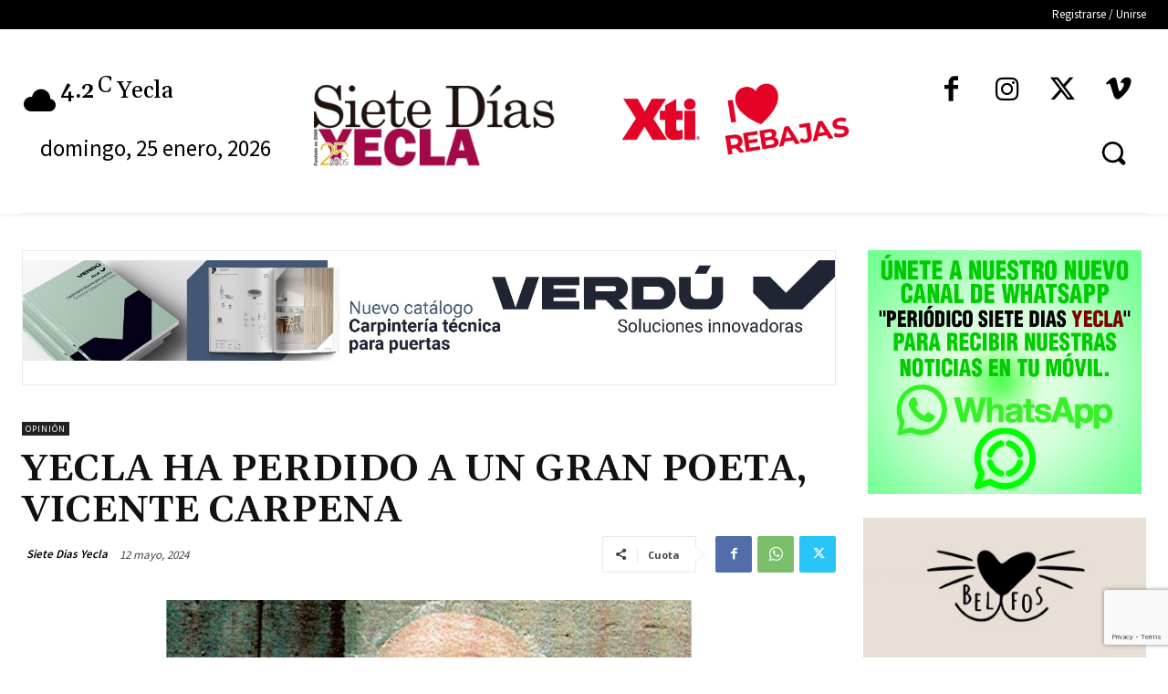

--- FILE ---
content_type: text/html; charset=utf-8
request_url: https://www.google.com/recaptcha/api2/anchor?ar=1&k=6LdN7XckAAAAABvXWwF3ia4MNN3umHlnFThrT4k8&co=aHR0cHM6Ly93d3cuc2lldGVkaWFzeWVjbGEuY29tOjQ0Mw..&hl=en&v=PoyoqOPhxBO7pBk68S4YbpHZ&size=invisible&anchor-ms=20000&execute-ms=30000&cb=i6m7yoomflf2
body_size: 48789
content:
<!DOCTYPE HTML><html dir="ltr" lang="en"><head><meta http-equiv="Content-Type" content="text/html; charset=UTF-8">
<meta http-equiv="X-UA-Compatible" content="IE=edge">
<title>reCAPTCHA</title>
<style type="text/css">
/* cyrillic-ext */
@font-face {
  font-family: 'Roboto';
  font-style: normal;
  font-weight: 400;
  font-stretch: 100%;
  src: url(//fonts.gstatic.com/s/roboto/v48/KFO7CnqEu92Fr1ME7kSn66aGLdTylUAMa3GUBHMdazTgWw.woff2) format('woff2');
  unicode-range: U+0460-052F, U+1C80-1C8A, U+20B4, U+2DE0-2DFF, U+A640-A69F, U+FE2E-FE2F;
}
/* cyrillic */
@font-face {
  font-family: 'Roboto';
  font-style: normal;
  font-weight: 400;
  font-stretch: 100%;
  src: url(//fonts.gstatic.com/s/roboto/v48/KFO7CnqEu92Fr1ME7kSn66aGLdTylUAMa3iUBHMdazTgWw.woff2) format('woff2');
  unicode-range: U+0301, U+0400-045F, U+0490-0491, U+04B0-04B1, U+2116;
}
/* greek-ext */
@font-face {
  font-family: 'Roboto';
  font-style: normal;
  font-weight: 400;
  font-stretch: 100%;
  src: url(//fonts.gstatic.com/s/roboto/v48/KFO7CnqEu92Fr1ME7kSn66aGLdTylUAMa3CUBHMdazTgWw.woff2) format('woff2');
  unicode-range: U+1F00-1FFF;
}
/* greek */
@font-face {
  font-family: 'Roboto';
  font-style: normal;
  font-weight: 400;
  font-stretch: 100%;
  src: url(//fonts.gstatic.com/s/roboto/v48/KFO7CnqEu92Fr1ME7kSn66aGLdTylUAMa3-UBHMdazTgWw.woff2) format('woff2');
  unicode-range: U+0370-0377, U+037A-037F, U+0384-038A, U+038C, U+038E-03A1, U+03A3-03FF;
}
/* math */
@font-face {
  font-family: 'Roboto';
  font-style: normal;
  font-weight: 400;
  font-stretch: 100%;
  src: url(//fonts.gstatic.com/s/roboto/v48/KFO7CnqEu92Fr1ME7kSn66aGLdTylUAMawCUBHMdazTgWw.woff2) format('woff2');
  unicode-range: U+0302-0303, U+0305, U+0307-0308, U+0310, U+0312, U+0315, U+031A, U+0326-0327, U+032C, U+032F-0330, U+0332-0333, U+0338, U+033A, U+0346, U+034D, U+0391-03A1, U+03A3-03A9, U+03B1-03C9, U+03D1, U+03D5-03D6, U+03F0-03F1, U+03F4-03F5, U+2016-2017, U+2034-2038, U+203C, U+2040, U+2043, U+2047, U+2050, U+2057, U+205F, U+2070-2071, U+2074-208E, U+2090-209C, U+20D0-20DC, U+20E1, U+20E5-20EF, U+2100-2112, U+2114-2115, U+2117-2121, U+2123-214F, U+2190, U+2192, U+2194-21AE, U+21B0-21E5, U+21F1-21F2, U+21F4-2211, U+2213-2214, U+2216-22FF, U+2308-230B, U+2310, U+2319, U+231C-2321, U+2336-237A, U+237C, U+2395, U+239B-23B7, U+23D0, U+23DC-23E1, U+2474-2475, U+25AF, U+25B3, U+25B7, U+25BD, U+25C1, U+25CA, U+25CC, U+25FB, U+266D-266F, U+27C0-27FF, U+2900-2AFF, U+2B0E-2B11, U+2B30-2B4C, U+2BFE, U+3030, U+FF5B, U+FF5D, U+1D400-1D7FF, U+1EE00-1EEFF;
}
/* symbols */
@font-face {
  font-family: 'Roboto';
  font-style: normal;
  font-weight: 400;
  font-stretch: 100%;
  src: url(//fonts.gstatic.com/s/roboto/v48/KFO7CnqEu92Fr1ME7kSn66aGLdTylUAMaxKUBHMdazTgWw.woff2) format('woff2');
  unicode-range: U+0001-000C, U+000E-001F, U+007F-009F, U+20DD-20E0, U+20E2-20E4, U+2150-218F, U+2190, U+2192, U+2194-2199, U+21AF, U+21E6-21F0, U+21F3, U+2218-2219, U+2299, U+22C4-22C6, U+2300-243F, U+2440-244A, U+2460-24FF, U+25A0-27BF, U+2800-28FF, U+2921-2922, U+2981, U+29BF, U+29EB, U+2B00-2BFF, U+4DC0-4DFF, U+FFF9-FFFB, U+10140-1018E, U+10190-1019C, U+101A0, U+101D0-101FD, U+102E0-102FB, U+10E60-10E7E, U+1D2C0-1D2D3, U+1D2E0-1D37F, U+1F000-1F0FF, U+1F100-1F1AD, U+1F1E6-1F1FF, U+1F30D-1F30F, U+1F315, U+1F31C, U+1F31E, U+1F320-1F32C, U+1F336, U+1F378, U+1F37D, U+1F382, U+1F393-1F39F, U+1F3A7-1F3A8, U+1F3AC-1F3AF, U+1F3C2, U+1F3C4-1F3C6, U+1F3CA-1F3CE, U+1F3D4-1F3E0, U+1F3ED, U+1F3F1-1F3F3, U+1F3F5-1F3F7, U+1F408, U+1F415, U+1F41F, U+1F426, U+1F43F, U+1F441-1F442, U+1F444, U+1F446-1F449, U+1F44C-1F44E, U+1F453, U+1F46A, U+1F47D, U+1F4A3, U+1F4B0, U+1F4B3, U+1F4B9, U+1F4BB, U+1F4BF, U+1F4C8-1F4CB, U+1F4D6, U+1F4DA, U+1F4DF, U+1F4E3-1F4E6, U+1F4EA-1F4ED, U+1F4F7, U+1F4F9-1F4FB, U+1F4FD-1F4FE, U+1F503, U+1F507-1F50B, U+1F50D, U+1F512-1F513, U+1F53E-1F54A, U+1F54F-1F5FA, U+1F610, U+1F650-1F67F, U+1F687, U+1F68D, U+1F691, U+1F694, U+1F698, U+1F6AD, U+1F6B2, U+1F6B9-1F6BA, U+1F6BC, U+1F6C6-1F6CF, U+1F6D3-1F6D7, U+1F6E0-1F6EA, U+1F6F0-1F6F3, U+1F6F7-1F6FC, U+1F700-1F7FF, U+1F800-1F80B, U+1F810-1F847, U+1F850-1F859, U+1F860-1F887, U+1F890-1F8AD, U+1F8B0-1F8BB, U+1F8C0-1F8C1, U+1F900-1F90B, U+1F93B, U+1F946, U+1F984, U+1F996, U+1F9E9, U+1FA00-1FA6F, U+1FA70-1FA7C, U+1FA80-1FA89, U+1FA8F-1FAC6, U+1FACE-1FADC, U+1FADF-1FAE9, U+1FAF0-1FAF8, U+1FB00-1FBFF;
}
/* vietnamese */
@font-face {
  font-family: 'Roboto';
  font-style: normal;
  font-weight: 400;
  font-stretch: 100%;
  src: url(//fonts.gstatic.com/s/roboto/v48/KFO7CnqEu92Fr1ME7kSn66aGLdTylUAMa3OUBHMdazTgWw.woff2) format('woff2');
  unicode-range: U+0102-0103, U+0110-0111, U+0128-0129, U+0168-0169, U+01A0-01A1, U+01AF-01B0, U+0300-0301, U+0303-0304, U+0308-0309, U+0323, U+0329, U+1EA0-1EF9, U+20AB;
}
/* latin-ext */
@font-face {
  font-family: 'Roboto';
  font-style: normal;
  font-weight: 400;
  font-stretch: 100%;
  src: url(//fonts.gstatic.com/s/roboto/v48/KFO7CnqEu92Fr1ME7kSn66aGLdTylUAMa3KUBHMdazTgWw.woff2) format('woff2');
  unicode-range: U+0100-02BA, U+02BD-02C5, U+02C7-02CC, U+02CE-02D7, U+02DD-02FF, U+0304, U+0308, U+0329, U+1D00-1DBF, U+1E00-1E9F, U+1EF2-1EFF, U+2020, U+20A0-20AB, U+20AD-20C0, U+2113, U+2C60-2C7F, U+A720-A7FF;
}
/* latin */
@font-face {
  font-family: 'Roboto';
  font-style: normal;
  font-weight: 400;
  font-stretch: 100%;
  src: url(//fonts.gstatic.com/s/roboto/v48/KFO7CnqEu92Fr1ME7kSn66aGLdTylUAMa3yUBHMdazQ.woff2) format('woff2');
  unicode-range: U+0000-00FF, U+0131, U+0152-0153, U+02BB-02BC, U+02C6, U+02DA, U+02DC, U+0304, U+0308, U+0329, U+2000-206F, U+20AC, U+2122, U+2191, U+2193, U+2212, U+2215, U+FEFF, U+FFFD;
}
/* cyrillic-ext */
@font-face {
  font-family: 'Roboto';
  font-style: normal;
  font-weight: 500;
  font-stretch: 100%;
  src: url(//fonts.gstatic.com/s/roboto/v48/KFO7CnqEu92Fr1ME7kSn66aGLdTylUAMa3GUBHMdazTgWw.woff2) format('woff2');
  unicode-range: U+0460-052F, U+1C80-1C8A, U+20B4, U+2DE0-2DFF, U+A640-A69F, U+FE2E-FE2F;
}
/* cyrillic */
@font-face {
  font-family: 'Roboto';
  font-style: normal;
  font-weight: 500;
  font-stretch: 100%;
  src: url(//fonts.gstatic.com/s/roboto/v48/KFO7CnqEu92Fr1ME7kSn66aGLdTylUAMa3iUBHMdazTgWw.woff2) format('woff2');
  unicode-range: U+0301, U+0400-045F, U+0490-0491, U+04B0-04B1, U+2116;
}
/* greek-ext */
@font-face {
  font-family: 'Roboto';
  font-style: normal;
  font-weight: 500;
  font-stretch: 100%;
  src: url(//fonts.gstatic.com/s/roboto/v48/KFO7CnqEu92Fr1ME7kSn66aGLdTylUAMa3CUBHMdazTgWw.woff2) format('woff2');
  unicode-range: U+1F00-1FFF;
}
/* greek */
@font-face {
  font-family: 'Roboto';
  font-style: normal;
  font-weight: 500;
  font-stretch: 100%;
  src: url(//fonts.gstatic.com/s/roboto/v48/KFO7CnqEu92Fr1ME7kSn66aGLdTylUAMa3-UBHMdazTgWw.woff2) format('woff2');
  unicode-range: U+0370-0377, U+037A-037F, U+0384-038A, U+038C, U+038E-03A1, U+03A3-03FF;
}
/* math */
@font-face {
  font-family: 'Roboto';
  font-style: normal;
  font-weight: 500;
  font-stretch: 100%;
  src: url(//fonts.gstatic.com/s/roboto/v48/KFO7CnqEu92Fr1ME7kSn66aGLdTylUAMawCUBHMdazTgWw.woff2) format('woff2');
  unicode-range: U+0302-0303, U+0305, U+0307-0308, U+0310, U+0312, U+0315, U+031A, U+0326-0327, U+032C, U+032F-0330, U+0332-0333, U+0338, U+033A, U+0346, U+034D, U+0391-03A1, U+03A3-03A9, U+03B1-03C9, U+03D1, U+03D5-03D6, U+03F0-03F1, U+03F4-03F5, U+2016-2017, U+2034-2038, U+203C, U+2040, U+2043, U+2047, U+2050, U+2057, U+205F, U+2070-2071, U+2074-208E, U+2090-209C, U+20D0-20DC, U+20E1, U+20E5-20EF, U+2100-2112, U+2114-2115, U+2117-2121, U+2123-214F, U+2190, U+2192, U+2194-21AE, U+21B0-21E5, U+21F1-21F2, U+21F4-2211, U+2213-2214, U+2216-22FF, U+2308-230B, U+2310, U+2319, U+231C-2321, U+2336-237A, U+237C, U+2395, U+239B-23B7, U+23D0, U+23DC-23E1, U+2474-2475, U+25AF, U+25B3, U+25B7, U+25BD, U+25C1, U+25CA, U+25CC, U+25FB, U+266D-266F, U+27C0-27FF, U+2900-2AFF, U+2B0E-2B11, U+2B30-2B4C, U+2BFE, U+3030, U+FF5B, U+FF5D, U+1D400-1D7FF, U+1EE00-1EEFF;
}
/* symbols */
@font-face {
  font-family: 'Roboto';
  font-style: normal;
  font-weight: 500;
  font-stretch: 100%;
  src: url(//fonts.gstatic.com/s/roboto/v48/KFO7CnqEu92Fr1ME7kSn66aGLdTylUAMaxKUBHMdazTgWw.woff2) format('woff2');
  unicode-range: U+0001-000C, U+000E-001F, U+007F-009F, U+20DD-20E0, U+20E2-20E4, U+2150-218F, U+2190, U+2192, U+2194-2199, U+21AF, U+21E6-21F0, U+21F3, U+2218-2219, U+2299, U+22C4-22C6, U+2300-243F, U+2440-244A, U+2460-24FF, U+25A0-27BF, U+2800-28FF, U+2921-2922, U+2981, U+29BF, U+29EB, U+2B00-2BFF, U+4DC0-4DFF, U+FFF9-FFFB, U+10140-1018E, U+10190-1019C, U+101A0, U+101D0-101FD, U+102E0-102FB, U+10E60-10E7E, U+1D2C0-1D2D3, U+1D2E0-1D37F, U+1F000-1F0FF, U+1F100-1F1AD, U+1F1E6-1F1FF, U+1F30D-1F30F, U+1F315, U+1F31C, U+1F31E, U+1F320-1F32C, U+1F336, U+1F378, U+1F37D, U+1F382, U+1F393-1F39F, U+1F3A7-1F3A8, U+1F3AC-1F3AF, U+1F3C2, U+1F3C4-1F3C6, U+1F3CA-1F3CE, U+1F3D4-1F3E0, U+1F3ED, U+1F3F1-1F3F3, U+1F3F5-1F3F7, U+1F408, U+1F415, U+1F41F, U+1F426, U+1F43F, U+1F441-1F442, U+1F444, U+1F446-1F449, U+1F44C-1F44E, U+1F453, U+1F46A, U+1F47D, U+1F4A3, U+1F4B0, U+1F4B3, U+1F4B9, U+1F4BB, U+1F4BF, U+1F4C8-1F4CB, U+1F4D6, U+1F4DA, U+1F4DF, U+1F4E3-1F4E6, U+1F4EA-1F4ED, U+1F4F7, U+1F4F9-1F4FB, U+1F4FD-1F4FE, U+1F503, U+1F507-1F50B, U+1F50D, U+1F512-1F513, U+1F53E-1F54A, U+1F54F-1F5FA, U+1F610, U+1F650-1F67F, U+1F687, U+1F68D, U+1F691, U+1F694, U+1F698, U+1F6AD, U+1F6B2, U+1F6B9-1F6BA, U+1F6BC, U+1F6C6-1F6CF, U+1F6D3-1F6D7, U+1F6E0-1F6EA, U+1F6F0-1F6F3, U+1F6F7-1F6FC, U+1F700-1F7FF, U+1F800-1F80B, U+1F810-1F847, U+1F850-1F859, U+1F860-1F887, U+1F890-1F8AD, U+1F8B0-1F8BB, U+1F8C0-1F8C1, U+1F900-1F90B, U+1F93B, U+1F946, U+1F984, U+1F996, U+1F9E9, U+1FA00-1FA6F, U+1FA70-1FA7C, U+1FA80-1FA89, U+1FA8F-1FAC6, U+1FACE-1FADC, U+1FADF-1FAE9, U+1FAF0-1FAF8, U+1FB00-1FBFF;
}
/* vietnamese */
@font-face {
  font-family: 'Roboto';
  font-style: normal;
  font-weight: 500;
  font-stretch: 100%;
  src: url(//fonts.gstatic.com/s/roboto/v48/KFO7CnqEu92Fr1ME7kSn66aGLdTylUAMa3OUBHMdazTgWw.woff2) format('woff2');
  unicode-range: U+0102-0103, U+0110-0111, U+0128-0129, U+0168-0169, U+01A0-01A1, U+01AF-01B0, U+0300-0301, U+0303-0304, U+0308-0309, U+0323, U+0329, U+1EA0-1EF9, U+20AB;
}
/* latin-ext */
@font-face {
  font-family: 'Roboto';
  font-style: normal;
  font-weight: 500;
  font-stretch: 100%;
  src: url(//fonts.gstatic.com/s/roboto/v48/KFO7CnqEu92Fr1ME7kSn66aGLdTylUAMa3KUBHMdazTgWw.woff2) format('woff2');
  unicode-range: U+0100-02BA, U+02BD-02C5, U+02C7-02CC, U+02CE-02D7, U+02DD-02FF, U+0304, U+0308, U+0329, U+1D00-1DBF, U+1E00-1E9F, U+1EF2-1EFF, U+2020, U+20A0-20AB, U+20AD-20C0, U+2113, U+2C60-2C7F, U+A720-A7FF;
}
/* latin */
@font-face {
  font-family: 'Roboto';
  font-style: normal;
  font-weight: 500;
  font-stretch: 100%;
  src: url(//fonts.gstatic.com/s/roboto/v48/KFO7CnqEu92Fr1ME7kSn66aGLdTylUAMa3yUBHMdazQ.woff2) format('woff2');
  unicode-range: U+0000-00FF, U+0131, U+0152-0153, U+02BB-02BC, U+02C6, U+02DA, U+02DC, U+0304, U+0308, U+0329, U+2000-206F, U+20AC, U+2122, U+2191, U+2193, U+2212, U+2215, U+FEFF, U+FFFD;
}
/* cyrillic-ext */
@font-face {
  font-family: 'Roboto';
  font-style: normal;
  font-weight: 900;
  font-stretch: 100%;
  src: url(//fonts.gstatic.com/s/roboto/v48/KFO7CnqEu92Fr1ME7kSn66aGLdTylUAMa3GUBHMdazTgWw.woff2) format('woff2');
  unicode-range: U+0460-052F, U+1C80-1C8A, U+20B4, U+2DE0-2DFF, U+A640-A69F, U+FE2E-FE2F;
}
/* cyrillic */
@font-face {
  font-family: 'Roboto';
  font-style: normal;
  font-weight: 900;
  font-stretch: 100%;
  src: url(//fonts.gstatic.com/s/roboto/v48/KFO7CnqEu92Fr1ME7kSn66aGLdTylUAMa3iUBHMdazTgWw.woff2) format('woff2');
  unicode-range: U+0301, U+0400-045F, U+0490-0491, U+04B0-04B1, U+2116;
}
/* greek-ext */
@font-face {
  font-family: 'Roboto';
  font-style: normal;
  font-weight: 900;
  font-stretch: 100%;
  src: url(//fonts.gstatic.com/s/roboto/v48/KFO7CnqEu92Fr1ME7kSn66aGLdTylUAMa3CUBHMdazTgWw.woff2) format('woff2');
  unicode-range: U+1F00-1FFF;
}
/* greek */
@font-face {
  font-family: 'Roboto';
  font-style: normal;
  font-weight: 900;
  font-stretch: 100%;
  src: url(//fonts.gstatic.com/s/roboto/v48/KFO7CnqEu92Fr1ME7kSn66aGLdTylUAMa3-UBHMdazTgWw.woff2) format('woff2');
  unicode-range: U+0370-0377, U+037A-037F, U+0384-038A, U+038C, U+038E-03A1, U+03A3-03FF;
}
/* math */
@font-face {
  font-family: 'Roboto';
  font-style: normal;
  font-weight: 900;
  font-stretch: 100%;
  src: url(//fonts.gstatic.com/s/roboto/v48/KFO7CnqEu92Fr1ME7kSn66aGLdTylUAMawCUBHMdazTgWw.woff2) format('woff2');
  unicode-range: U+0302-0303, U+0305, U+0307-0308, U+0310, U+0312, U+0315, U+031A, U+0326-0327, U+032C, U+032F-0330, U+0332-0333, U+0338, U+033A, U+0346, U+034D, U+0391-03A1, U+03A3-03A9, U+03B1-03C9, U+03D1, U+03D5-03D6, U+03F0-03F1, U+03F4-03F5, U+2016-2017, U+2034-2038, U+203C, U+2040, U+2043, U+2047, U+2050, U+2057, U+205F, U+2070-2071, U+2074-208E, U+2090-209C, U+20D0-20DC, U+20E1, U+20E5-20EF, U+2100-2112, U+2114-2115, U+2117-2121, U+2123-214F, U+2190, U+2192, U+2194-21AE, U+21B0-21E5, U+21F1-21F2, U+21F4-2211, U+2213-2214, U+2216-22FF, U+2308-230B, U+2310, U+2319, U+231C-2321, U+2336-237A, U+237C, U+2395, U+239B-23B7, U+23D0, U+23DC-23E1, U+2474-2475, U+25AF, U+25B3, U+25B7, U+25BD, U+25C1, U+25CA, U+25CC, U+25FB, U+266D-266F, U+27C0-27FF, U+2900-2AFF, U+2B0E-2B11, U+2B30-2B4C, U+2BFE, U+3030, U+FF5B, U+FF5D, U+1D400-1D7FF, U+1EE00-1EEFF;
}
/* symbols */
@font-face {
  font-family: 'Roboto';
  font-style: normal;
  font-weight: 900;
  font-stretch: 100%;
  src: url(//fonts.gstatic.com/s/roboto/v48/KFO7CnqEu92Fr1ME7kSn66aGLdTylUAMaxKUBHMdazTgWw.woff2) format('woff2');
  unicode-range: U+0001-000C, U+000E-001F, U+007F-009F, U+20DD-20E0, U+20E2-20E4, U+2150-218F, U+2190, U+2192, U+2194-2199, U+21AF, U+21E6-21F0, U+21F3, U+2218-2219, U+2299, U+22C4-22C6, U+2300-243F, U+2440-244A, U+2460-24FF, U+25A0-27BF, U+2800-28FF, U+2921-2922, U+2981, U+29BF, U+29EB, U+2B00-2BFF, U+4DC0-4DFF, U+FFF9-FFFB, U+10140-1018E, U+10190-1019C, U+101A0, U+101D0-101FD, U+102E0-102FB, U+10E60-10E7E, U+1D2C0-1D2D3, U+1D2E0-1D37F, U+1F000-1F0FF, U+1F100-1F1AD, U+1F1E6-1F1FF, U+1F30D-1F30F, U+1F315, U+1F31C, U+1F31E, U+1F320-1F32C, U+1F336, U+1F378, U+1F37D, U+1F382, U+1F393-1F39F, U+1F3A7-1F3A8, U+1F3AC-1F3AF, U+1F3C2, U+1F3C4-1F3C6, U+1F3CA-1F3CE, U+1F3D4-1F3E0, U+1F3ED, U+1F3F1-1F3F3, U+1F3F5-1F3F7, U+1F408, U+1F415, U+1F41F, U+1F426, U+1F43F, U+1F441-1F442, U+1F444, U+1F446-1F449, U+1F44C-1F44E, U+1F453, U+1F46A, U+1F47D, U+1F4A3, U+1F4B0, U+1F4B3, U+1F4B9, U+1F4BB, U+1F4BF, U+1F4C8-1F4CB, U+1F4D6, U+1F4DA, U+1F4DF, U+1F4E3-1F4E6, U+1F4EA-1F4ED, U+1F4F7, U+1F4F9-1F4FB, U+1F4FD-1F4FE, U+1F503, U+1F507-1F50B, U+1F50D, U+1F512-1F513, U+1F53E-1F54A, U+1F54F-1F5FA, U+1F610, U+1F650-1F67F, U+1F687, U+1F68D, U+1F691, U+1F694, U+1F698, U+1F6AD, U+1F6B2, U+1F6B9-1F6BA, U+1F6BC, U+1F6C6-1F6CF, U+1F6D3-1F6D7, U+1F6E0-1F6EA, U+1F6F0-1F6F3, U+1F6F7-1F6FC, U+1F700-1F7FF, U+1F800-1F80B, U+1F810-1F847, U+1F850-1F859, U+1F860-1F887, U+1F890-1F8AD, U+1F8B0-1F8BB, U+1F8C0-1F8C1, U+1F900-1F90B, U+1F93B, U+1F946, U+1F984, U+1F996, U+1F9E9, U+1FA00-1FA6F, U+1FA70-1FA7C, U+1FA80-1FA89, U+1FA8F-1FAC6, U+1FACE-1FADC, U+1FADF-1FAE9, U+1FAF0-1FAF8, U+1FB00-1FBFF;
}
/* vietnamese */
@font-face {
  font-family: 'Roboto';
  font-style: normal;
  font-weight: 900;
  font-stretch: 100%;
  src: url(//fonts.gstatic.com/s/roboto/v48/KFO7CnqEu92Fr1ME7kSn66aGLdTylUAMa3OUBHMdazTgWw.woff2) format('woff2');
  unicode-range: U+0102-0103, U+0110-0111, U+0128-0129, U+0168-0169, U+01A0-01A1, U+01AF-01B0, U+0300-0301, U+0303-0304, U+0308-0309, U+0323, U+0329, U+1EA0-1EF9, U+20AB;
}
/* latin-ext */
@font-face {
  font-family: 'Roboto';
  font-style: normal;
  font-weight: 900;
  font-stretch: 100%;
  src: url(//fonts.gstatic.com/s/roboto/v48/KFO7CnqEu92Fr1ME7kSn66aGLdTylUAMa3KUBHMdazTgWw.woff2) format('woff2');
  unicode-range: U+0100-02BA, U+02BD-02C5, U+02C7-02CC, U+02CE-02D7, U+02DD-02FF, U+0304, U+0308, U+0329, U+1D00-1DBF, U+1E00-1E9F, U+1EF2-1EFF, U+2020, U+20A0-20AB, U+20AD-20C0, U+2113, U+2C60-2C7F, U+A720-A7FF;
}
/* latin */
@font-face {
  font-family: 'Roboto';
  font-style: normal;
  font-weight: 900;
  font-stretch: 100%;
  src: url(//fonts.gstatic.com/s/roboto/v48/KFO7CnqEu92Fr1ME7kSn66aGLdTylUAMa3yUBHMdazQ.woff2) format('woff2');
  unicode-range: U+0000-00FF, U+0131, U+0152-0153, U+02BB-02BC, U+02C6, U+02DA, U+02DC, U+0304, U+0308, U+0329, U+2000-206F, U+20AC, U+2122, U+2191, U+2193, U+2212, U+2215, U+FEFF, U+FFFD;
}

</style>
<link rel="stylesheet" type="text/css" href="https://www.gstatic.com/recaptcha/releases/PoyoqOPhxBO7pBk68S4YbpHZ/styles__ltr.css">
<script nonce="ODbl9yRmpkGPcGB8_SOfZw" type="text/javascript">window['__recaptcha_api'] = 'https://www.google.com/recaptcha/api2/';</script>
<script type="text/javascript" src="https://www.gstatic.com/recaptcha/releases/PoyoqOPhxBO7pBk68S4YbpHZ/recaptcha__en.js" nonce="ODbl9yRmpkGPcGB8_SOfZw">
      
    </script></head>
<body><div id="rc-anchor-alert" class="rc-anchor-alert"></div>
<input type="hidden" id="recaptcha-token" value="[base64]">
<script type="text/javascript" nonce="ODbl9yRmpkGPcGB8_SOfZw">
      recaptcha.anchor.Main.init("[\x22ainput\x22,[\x22bgdata\x22,\x22\x22,\[base64]/[base64]/MjU1Ong/[base64]/[base64]/[base64]/[base64]/[base64]/[base64]/[base64]/[base64]/[base64]/[base64]/[base64]/[base64]/[base64]/[base64]/[base64]\\u003d\x22,\[base64]\x22,\x22wooAbMKdYcKzMTDDkXDDmsKvO8Owa8O6ZcKAUnFqw7o2wosuw4hFcsOxw53CqU3DpcOpw4PCn8Kww5rCi8KMw5HCtsOgw7/[base64]/DgMKGw63DpsKgwpfCpS/CnBrClUl/MHXDpSvClC3CiMOlIcKjR1IvCGHChMOYCGPDtsOuw7TDuMOlDQ0fwqfDhT3DrcK8w75ow5oqBsKcEMKkYMKOLzfDkk/ChsOqNHhxw7d5wqhkwoXDqnMTfkc9N8Orw6FLTjHCjcKVSsKmF8Kcw7pfw6PDgS3CmknCgyXDgMKFEsKGGXpfMixKQcKPCMOwOcO9J2QQw6XCtn/DrcO8QsKFwrLCq8OzwrpEcMK8wo3CnibCtMKBwp3CmxV7wql0w6jCrsKyw7DCim3DnyU4wrvCq8K6w4IMwqrDiy0ewp3Cr2xJMsOFLMOnw7V+w6lmw5jCssOKED5cw6xfw5fCo37DkFjDgVHDk14uw5lyVMKcQW/DuwoCdXEaWcKEwq3CiA5lw6bDoMO7w5zDrXFHNX40w7zDonXDn0UvDBRfTsKUwrwEesOhw57DhAsqDMOQwrvCksKYc8OfDcOJwphKTsOsHRgSYsOyw7XCocKLwrFrw6URX37CnTbDv8KAw5PDh8OhIyJRYWoyKVXDjXDCnC/[base64]/[base64]/wqMmw7Bkwpdjw6ZaW8KnEW9OLGrCucKqwrRxw7MXCcO0wrRcw6LDgl3CocKBT8Kew5/CncK8O8K1wpfCocOhZsO6Q8Kkw7XDpsOmwrMyw6kkw5zCplY6wqTCqybDhcKHwod8w5HCrcOdVV/CjMOLGBDDgSjCv8KpPhXCosOVwojDrkQ+wp1ww7xzb8K2KH5+fgcxw5tEwpnDlysvVcO/[base64]/CmwkAXxnCrMOwEMKiwprDvEHCjyAXJsKpw7FVwq0JEHJkw7DDmsKhPMOFDcKCw58rwp3CuTzDvMKOOG/Cpx3CqsO5wqVsPDrDrkpDwqMJwrUyNh/[base64]/DnXbCjsKVwpbCs8OPHMOPw5bDm0dJKQ0bBcObdW8hT8OqIMKqAU0rw4HDscOScsOSb34jw4HDmEUswp1CD8K8woLChyoEw4sfI8Khw5PCpsOEw7/CrMKfIMKXeyBmNy/[base64]/[base64]/CpAPDhGJQwpfCni/CuFwHw5PDrlVdw4FOwrTCvxjCoiBsw6rCnE58GGpYV2fDoAELFMOMUnrCu8OCaMONwrpcAsKzwqzCoMKDw7fClj/[base64]/CpgM+EHprwr0LCsOZNMOkw6PCkG/DnnLCk8KCR8OjJARNVkYIw6/DuMOFw5/Cuk9ubxfDmToiEMKDWkRvczPDiVrDrw4MwqgiwqgBesK/wppaw45Gwpk5asKDcVI3XCXDoE3CsBMCXDwfZhnDuMKewolow5XDlcOLwoxAwq/Cn8K/CSt3wonCkQzDu1JrbsOxY8KvwrzCq8KSwqDCmsO6Tl/DmsKlPGzCuS5TaUp9wqxpwqBqw6zDgcKOwrLCucKTwqFYWT7DmV4Ww4nCisKLcH1Gw6Vbw6F/wqfCjMKUw4zDvcOsbxpawqs9wo8eegDCgcKEw60nwoRKwrFFSR/DoMKoDDU7MB3CncK1MMOGwoLDoMOaasK4w6IrFsKbwr40wpvCjsK4SkFhwroxw7lLwqUew4fDmsKODMKjwo95Jg3CtHAdw50VchsCwpgFw4DDgMOlwpPDpMKYw6wpwp8DElHDlsK9woTDtn/CnsO+McKKw6XCscO0X8K1SMK3YQzDpMOsUHzDhcOyCsOhSjjDtsOQS8Kfw49df8KSw5vCmVhdwowSZRscw4/[base64]/[base64]/[base64]/ClsOKw4XDkRpDW3fChS/DtsO1wpVMw6PCl1dUwrTDmmsmw7vDi1UQMMKgXsKDBsKQwpdJw5nDrsOQLl7DoxHDjxLCl0LDlWDDu3rCkyXCmcKHM8OdMMK5JMKgWQXCpXttw63Cr3ozZVgDKF/Dvn/CrELDs8KrGx1OwrZ/w6kCw7PDnMOIYVIXw67Co8KjwrLDjMKdwqjDk8O3ZlnCkyUbVcK8wr3Dl2ohwpt0bU3CiCl4w7bCicOVPxnCv8K7QsOQw4XDrhwYLsO2wrnCjBJ/GsO1w6Evw4xrw4/[base64]/[base64]/Dqi3ChwZESG/[base64]/QcKnwpRsS8OvDMOLw6ALw4DDnxDDhsObw7nCp0XDncOnIVzChMKXMsK1MsOSwonDiTpRd8KHw57Dk8OcHcK3wqVWw5vDk0p/w407U8OhwpPCvMOjH8ObYkXDgmowVyw1SCfCgEbCksK9eGQswrnDlEp2wr/DqMOVwq/[base64]/DvcOiwqHCtMKhTMO8wqDCpyTDiWF0YxzCkw4kchl1wp7CmMO6LcK7w7Vfwq3CgmXCocOMHF7Cl8Otwo7CgGUEw5dawp7Ct2PDksOvwqsGwroqUgDDj3TCpMK8w6s0w5LCgcOewpDCkMKEDyY/[base64]/[base64]/CjsKHw5bDlALCnsKTDxfDrTDDhcKzwoQ4wogTWQXCh8KkOQ16S2FvDCHDjVtpw6rDrMO8OcOGUcK5QDk3w5YlwpTDlMOZwrlCG8OQwq1EZ8Olw78Gw68gPCo1w7LCkcOzwq/CmMKRZ8O9w7UVwonDgMO4wplJwro3wpDCtE4dZTXDtMK6esK7w4NYSMOWccOrYS/Dt8OHM1J+wrnCucKFXMKIDkvDgAvCrcKnR8KfI8OTRMOCwr4Rw7/[base64]/DrFEdwrzDhsK0c0PCuVIDwpHCii/CnHdOAW3DlRU9J1wLN8KpwrbDmA3Dm8OKamMGwqZCwpnClE0mMMKDJUbDnA8Ewq3Cmg8eTcOmw4DCgjxjQSrDscK+BzEFUgHCuFx8wox5w6s2UHVFw5wnBsKTTcOwZHcESgYJw5DCpMO2QVLDgHs3byrDviVuf8KdT8K3w4JzQ3hjw5Ufw6/[base64]/Dp8Kpw5BJBcO3wpLDmcOHw6LDul/CiCBaVgjCocOlO1ocwpUGwrMYw7zCvAFkFcKWRFBEe3vCgMKgwqzCo3dSw4wfD2x/MARaw7NqJAo2w456w745eTxlw6jDhcO5w4XDm8KSwqlLS8OowqHCqsOEOA3CqXHCvsOmI8OEdMOnw6DDqcKMeAUAMH/DhAk4GsKkKsOAMnt6cHc7w6l6w77CmMOhUDg3TMKTwoDDqMKZI8OAwrvCn8K+HmfClUFqw6lXCnJMwp9ow6/[base64]/DuR3Cu8KCwpDDqUrDusOHwp8Lw4PDn2zCt2cUw6JzFcKlc8KdeEjDrMKQwpgTIcKQUjIoKMK5w4hqw4nCvV3DtcO+w515K1wNw6I/R04Ww7tZUsOtPUvDo8KmaWDCvMKaG8K9GCHCux3ChcOZw7jCgcK6XC55w6BewpAvCUFAN8OmGMKKwrHCvcOGNXfDvMKTwrAfwq8Ew5RRwoXCs8OcPcOww4/CnGfCnkrDisOsLcKoFQ45w5bDvcKHwqTCgz9Ow4fCiMOqwrcRDcKyEMKuAMO3aSNOTcOLw7nCh3AIQMOZD2wrcSLCkUbCscK1MFNAw7vDvlRKwr9qFnDDui5IwqHDox3CvVZjYmpywq/CoElxHcOWwrATw4nDhSs7wr7CjRZzN8KQXcKMRMODNMKZQXjDgBdFw5nCtTLDrytLYcOMw7cZwo7CvsOiScOOWCHDm8OnM8KiUMK+w5PDkMKDDBRjX8O/w6PCh17CpCE/[base64]/[base64]/McKKw4A+aQUTBXUEc1E9ScO7bQ3CsE/CnxAdw6dFw5vCksKsM0grwodcPsKTw7nCr8KIwqnDkcOZw5HDq8KoIsOdwolrwobCiknCmMKZR8OnAsO8WBjChEBDw6dPcsO4w7XCu0MZw71FSsKcU0XDisOzw7oQwp/CoDZZw5fCul4jw5vCsDhWw5otw4c9FW3Cj8K/[base64]/w4fCqyLDs8OffQHDkQLDqHlUwpbDrMOaw7g+BsKFw53DnFc/[base64]/CUbDrHpGJMKEw5XCsMO/XcO6wojCgXzDmsOOwrsZwpnDr3fDlMOVw5YfwrNLwqPCmMKWP8KVw6JFwoXDqk3DsEVuw6XDjSPChXTDq8OPP8KpTsOrHj1/wpsRw5kxwrLDqlJJVSp6w6swKcOqAkofwonCg0w6AB/CjsOmTcOfwrVNwqzCp8OOdsOZw4jDqMKqfRLDncKPccOsw7LDvmp8wog0w5fDjcOpaVAFwqfDnTsow7XDjFTCjkwoFW/CgsKRw5jCiRtrw4rDoMKrImtFw4zDk3EOwojCvAg2w5HCu8OUWMKUw4pMw6QYccO1GDnCrMKmX8OeTwDDmiRvIW0mOnHDlG5ZBFDDgMO6FXQRw5VFw70lXlcuMsOkwqvCgkHCmcKiQlrCvMO1DVcWw4gUwpR7DcKuccOlwp8nwqnCj8O8w4Ytwq5nwrEVP3/DtHLCpcOUARRxwqPCnhzCn8OAw44/NcOnw7LCm0c1UsKYKXnCqMO/Y8KNw7wKw6Eqw4duw4dZYsO5YXw1wpM3wp7Cr8KYFyoqw5PDrjVEEsK7wobCu8OjwrQ+d0HCvMK0T8OUFRHDmArDrhzDqcKfEi3DhjHCrU/Cp8KbworCjUswDGs4ViwLYcOkTcKYw6HCg0bDsnANw6LCt29dM13DhRjDicKCwo3DhTRDZ8K6wqonw71BwprDsMKYw5sTfsO7AARnwpNkw4nDkcO5UwFxPQJBwphCwrslw5vDmULCh8ONwpYNOcODwpDCrxTDj0nDmsK6HQ7DmyE/HgPDncKBHDYhZh7DuMOeVwxmSMOhw6BsGMObw7/CjRbDiVN5w7t4Yh1Ew5URcyXDs3XCsijCvcKXwq7Cn3A/B2bDsmYTw6LDgsK5eyR8ImLDkgYHWMK+wrvChWTCllzCqsOxwprCpCnChFLDh8OKwpDDsMOpF8OxwpsrH3MdAF/ColrDoFtTw6bDjMO3djsSKcOewozCmEPCgy1owoLDgG1iLcKGAk/[base64]/[base64]/Dp8OETGfDu8K+wodwfcOvw5U5wrDCgibCiMOeZCQJH3k+ZcK5Unoqw7HCrjzDpFTCiW7CtsKcw4fDnEhdfxFbwo7DhElXwqp/w4QSNsOFRiDDvcKmQsOYwpdFbsOjw4XCj8KtfB3CssKBw5lzw5/[base64]/DksOoaX1zQsK5OR7CvWbDnsKxQX0NNE/[base64]/[base64]/[base64]/DosODwprDnMKKIQMmwpE/[base64]/DnBIjwqdvZ8OAw6LDlMKkDsK2w7PDgMK8w7Bcw7d9R8K1wqnDhMKpMTxNRsOUb8OAOcOdwrhLWnYCwow8w48WcycDAg/Dul9/KsKEdSwifFwqw5ddJsOIwprCnMOFGhoPw48VGcKiB8KBw68jd0fClWg3XMK7URvDjsO4MsOlwo9dK8KKw4LCmj0Ew6kCw7x+ZMKrPBbDmMOPGcK8w6PDuMOOwqQiZmDCm1XDozUlwoQGw7LCl8K6bkPDuMK2MkvDncO7XsKNcRjCuj5Nw5BNwo/Cgj8XFsOVAyguwoIYNMKDwpTDlW7CnULDrg7CvMOQwpvDo8KCVcOBYRkqw6ZgQEl7EcO1eFvChMKFEcKzw7ceAHjDpT8/WV3DkcKRw5sWSsKdQB5Zw7MIw4cPwqpuw6/CkW3CosO0Jw44csOfeMKrYsKrekRxwp7DmAQhw4AlWiDClcOhwqZ9HxYtwp0Bw5rClMKnIMKNXQo6ZiLDh8KbUsKnb8OCaG88O0nCr8KVFcO0w5bDvirDj2F9e27Dlh4ZZH4ewpXDkyXDoRvDrUfCqsOdwo/DmsOIBsO4P8OewrhvXVNifcKUw7zCgMKzCsOTEEl2DsOtw6lbw5DDg2cEwqbDi8Oow74Awohlw5XCnhjDhAbDl1PCtsKjYcKNWghgwq3DhmTDlCgvcm/CkjnCt8OAwoPDtsOBb117wojDj8KXMkXCnMOSwqpMw51KIMO5LMOcOMKzwohTRcOiw5d2w5HDoBtTEBBhAcOnw5xLH8OPWRogL3gDccKoY8OXwrAcw6EEwpBVZcOWacKRJMOoZBzCvnJJwpUbw6/ClMONek9EK8K6wpQsdnnDpF/DuT/[base64]/CrMOOFcKYa8OFwrDCkcKXw6MBw6N+wpo1c8OQUsK6w4PDqcKIwow1W8O+w7pkwrDDm8OMI8OZw6ZEw64BF1Z0LypWwr/CgMKcaMKNw5Imw7/DhMKnOsODw4vCkibDhwTDtw0ywoQoLMOLw7PDssKLw73DmjfDmwU/[base64]/DrcOLdMKtIlnDogfDlMKqQcKMQMOUw47Dklkzw5DDisKECg8Uw5zDshDDknBXw61rwo/DvGFcFi7ChCjCviw0DnzDtQPDrkvCqQ/[base64]/w5vCniQpdybDhcKgw7EGPntpE2/CgyzCukxbw5VJwp7DjCAlwqDCpm7DmnfCp8OhZCTCv07DuzkHaD3CqsKmaExqw7nCoV/DnETCplUtwoXCi8OSw7DDg28kw7s+XMOqIsOsw5HCjsK2UcK9UsO4wo3DtcKkCsOkPMKUNMOswobCtcKKw48UwpHDnww9w4ZGwo8Fw4ILwrLDgz7DiDTDoMOvwrbCtE8UworDpsOSNlRDw5bDsUbDlXTDuDrDjDN+w5ZZwqg3w6syTwFoAFRADMOIGMOlwrcAw6/[base64]/HsOzwq48ZFfDsMOWw63Di8KkIcKbwpZUw4LDnWXCsB5lJS99wrfDqMO4w7zCisKZwp9iw5l2G8KuGUHDocOuw6cxw7bClmnCmgdmw43DhmRGe8K9w7TCtEFLwrsoP8Kjw4pmLDJ9XDJoXcKXT1QxQMO/wr4LTXVkw6Rlwq/DucKsScO1w5bDryTDl8KED8KBw7RIXsKjw50YwqcHeMOUOsOkT3jCllTDv3PCqMK4ScO/wqdeRsKUw6g7TMO6MMOYQj7Cj8O7ASbCoSTDr8KFZjvClj5xwqwHwoLCocOuECrDhsKvw6pVw7nCmWLDnjjCt8KkPxULUsKhTMKrwq3DucK/asOqdGh2Az1Nw7bCr3PCpsOiwrTCsMOmWMKkBxPDjyp/w7jCmcOawrHDnMKERjTCgHMkwpDCj8K3w5hychnCvDM2w45LwqDDlARnO8OWbDjDmcKzwrZbWw4ha8Kywpwpw7PCiMOZwpdjwoTDmwwRw7JmGMO1X8OowoUWw7vCgMKBwqrCi3RsCgnDrEhibcOXw63DmTgrLcOCP8KKwo/CuXRGMw3DosKrIQfDnBwdKMKfw7vDlcOaMFfDmVPCt8KaG8OLE0jDusONHsOHwrjDgEdDw7TCicKZVMKgfcKUwoLCnC8MdQXDrV7Cmi1xw7sfwonCtMK2JMKJTsK0wrpnBEZ0wqnCjMKEw7bCrcOkwq0iFxpCG8OqKcOww6FMcQxmwq1Sw5XDp8Opw7Ibwp/[base64]/Dr8O8IGPDqMKGwr1Ow54NMBBySzfDmcKoDsKYbDpVOsODwrhPwpTDhnHCnF0lw43Co8KKXcKUTULDj3JXw49xw6/[base64]/CsF7CggBYF2nCucOcwrbCvMO4HsKCw7Flw4bDhjwhw4zCtGMAYcKIw5rDmMKVFMKAw4EJwozDicOnQcKawrTCkjLCmcOWYnNIFwdRw4jCpQbCpsK2w6Nvw5PCksO8wpjCucKrwpYJewpkwpoXwr90WT0LQ8OxKnLCnTB1X8KAwpZTw6wIwrbDoinDrcK6GF/Ch8K9wrVmw7ksA8O4wrrCjHNyC8OMwp1LdFzDtAhtwp7DsjzDksKlNsKHE8KMEsOOw7AkwpjCu8OxLcOTwo/CtcKUV0Uwwr4EwovDh8OTYcOmwqZrwrXDscKVwp0AY0PCusKmUsOeM8OQQE1TwqJ1XzcRwrDDnMK4wog7G8K/BsKJd8KOwpTCoVzCrxBFwoXDqsO0w5nDkSXCoGdew6kkXjvCoiFoG8OYw45KwrjChcKcXlUsHsO0VsO3wrLCgsOjw4HClcOyOBDDhcOMSsKRw7XDsAvCrsK0AElSwo85wprDnMKPw50CDMK0UXfDhMOlw4vCrlPDmcOMdMOXwpdeLAA/[base64]/DH81w5lQw79Hd8O+aQ/Di8KjfBbDqMO1dm3CmB/DhMKMBcOjVkEDwo7CuGY8w6kMwpUbwoXCqgrDocKoRcKpw5RPFzAAdsO8AcKrfVrCpkAUw7UgXCZ0w5jDqsKsWHLCmDPCt8K+CWTDusOTSEh6WcKBworCmhBewoLDmMKDw6vCnmoGXsOAYAo/UgEEw7wpdlN5W8Kgw69YPVBGf0nDvcKNw5LCicK6w4dMZUZ/wpfDjwHCvhDCmsOTwpw8S8OLMWkAw6FWJcOQw5oeOMK9w6AOw67CvkvCusOVTsOvScOERcK8eMKcWsOkwrkzGArDhnXDsVgtwpl2wpQyIlAfDcKGOsOvGMOPasK/a8OIwqjDgELCuMKiw68iecOOD8K4wpQJK8KTYsOWwr3DpB4Uwr87QSbDlcKNZMOTFMO4wqBFw5/Cr8OQFyNtdcKwLMODR8KuLTd3K8KHw4bDnBDDhsOIwrJgHcKRNFgucsOZw4/ChMOKVsKhw74XVMOlw7QuRhXDlXzDnMOewrhPSsOxwrVxPV1EwoY5UMOFQMOSwrcKY8Oobi8Pw5XDvsKAw6VxwpHCnMKoVxDCpH7Dr3lMP8Kjw48WwobCvns/TmYRNUETwp8aDFxOPcOROFFYMEDCjsKVBcOSwpDDtcOQw67CjRgmKcOVwr7DoSsZDcKLw6sBNXDCkltYaHxpw7/CksO7wqHDp2LDj3ddf8KQc1I6wqbCsGl5wqjCpwfCtmAzwpbChA9OGhTDm0hQwo/[base64]/DnQQzw5bDmMOQEMKRKhvDlcOxaEbCrTIrfETDk8Kaw7M6OMO1woQ3w5NGwplIw6/[base64]/[base64]/Rz3DkMKCLiAnHW4swqHCuSYTIcKow5U2woHClsO5EwY2w6rDlyR7w6gXB3zCtmdADcOxw7RHw6TCksOMdMOGNRnDqTdcwp3CsMKkTF9Gw6PCrWgKwpbCpFjDtsKbwoMdPsOLwo57QcOwDjjDtRVowqVAw7c3wqDCjBDDjsKRDm3DqQzCgyjDniHCoVB6wrlmbErCpT/CvlxLdcKXwq3DlMOYLwDDqlZdw7HDlsOkwogCMnPDr8KlRcKWAsO3wqx9BhPCtMKoXhXDqsKxHkZCS8O1w5jCuA7CrcKhw7jCth7CjDQuw5bDhsKUYsKHw4LCvMO9w7/CgVTCkBUNJ8KBNXfCsD3DkWk5W8K7LnVew6xkEGheH8OUw5bDp8KYZ8Kcw63DkWJewrQSwqrCpBfDk8O8w5lkwrfDvk/DlFzDthp0YsOtfFzCnF/[base64]/OHPDj8KLDmB7wrdrw6rDpWbCqHNjJhrDlMKgBsKiwr01ZBZQMBs8T8KPw6ZZFsO0N8KZaRdow5DDn8KowoYHKmTCnzfCh8KDKzNVRMKrCzHCknjDom9uEjQJw4rDtMO6w4jDgSDCp8K0wq4AG8KTw5vCl0jCvsKZQsKXw6E/[base64]/BBhKw5poV8KOBCbCrsK1w7QvcMODP8KlwoRdwrxKw7sdw67CpMKHeAHCiSbCuMOIIcKUw4Yrw4jCgcKGw4bDlFnDhnnDumFtEsK4w6xmw5wJw4IBXMKHRcK7wpnDocO3ARfCk33CiMOhw4LDrCXDssKyw58GwrBhwotiwo1kU8KCAT3CucOReWl/LsO/w4oHYXo6w4RzwrfCq3IebcOxw7ENw6FeD8OKc8KDwpvDtsKARl7CqX7ClHvDgMO6D8KXwp4lPA/CgDnCrMO4wrbCqcKFw6bCn3zCgMOqwpvDkcOrwqbCsMO6PcKHewoPaSLCt8Ozwp/DqjpsWRFAMsKdITIXwprDtR7DssOxwqjDqMOLw7zDjVnDp1kSw53CoT3DiEkJw7XCksKYV8K4w4TDi8OGw4sVwoVew7rCuWUAw7Byw4l1e8KvwrDDhcO7LMO0wrLCuwzCo8KJwpvCgMKtWkzCqMOZw6UHwoVOw7UHwoUtw4DDgQzCksKbw4LDncKTw4/Dn8Obw7BuwqnDlSvDp1Udwp3DhwTCrsOqICBvWjXDvnXDoFBXA19vw6nCtMKvwp/[base64]/DjcKKwpUewrwUwqvDscOhwqcUWcO7AcOmZMOjw4DCuCBZQn4kwrTCqjEDw4HCusOUwpY/KsO3wooOw4nCoMKVw4VuwrwGJl9aJsKVw68bwqRmH1TDksKGeUM+w7BIKkvCkcOBw5VIe8KkwrDDlHdkwoxtw6nCq1LDvnlDw6fDiQRvOUZsC3VAWcKrwoASwp8Xe8OXwq0wwqNEfA/CssKkw4Vbw7JqA8Kxw63Dlj0Dwp/DiHnCkCt7Z2slw69TdcKvG8Olw7kPw6g4CsKOw7zCsz7CsTLCtMKqw4fCgMO4bCbDoSLDuD5Rw7Adwp0eaSg5wovCvcOdPXBrIcOgw6l2anImwpplGDTCtEEJWcOcwqkWwrpYe8OxdcKwWzwzw47CvSJ8IzIRWsORw7Ybd8Kxw5bCs18/[base64]/[base64]/Y8K6VcKXw7VMecO9wpHCjMOLfMOLUcKYw6DCrSknw61ww4TDgMKPBMOEOkXCn8O2wr9Bw6nDmsOUw5PDnEsUw6/DssOPw4ttworChUtSwqJbLcOvwrrDqMK1OBLDu8OBwpB2b8KsJ8OTwoLCmGzCmyVtw5PDlHxrw7hqFcKcwqkBFcKzcMO0DU9Lw5pDYcO2eMK0GMKae8KcWMKNXSdNwpFqwqnCmcOKwo3CvcOaI8OmfsKnCsK6w6vDnx8cTsOveMKsC8K3wpA2w6zDsF/Cq3dHwpFQXm3Ch3oOQ1jCh8OAw7oJwqAhIMOHNsKIw6PCtcKjA2DCgsOXX8KsRSE5V8OrdQUhAcOyw49Sw5PCn0TChEHCpBowNXUtNsK8wpDDisOnUQbDlMOxHcORNMKmwoLCgxUtMh9Qwo3DpcOEwoxFwrXDqU/CsQ7DoV4dwp7CtmzDmRbCqxYKw4c2OXZEwrLDp2jCqMO9w7vDpR7DlMOlU8O0OsOqwpAKc2Vcw5RNwp5hQ03DoSrChX/DlmzDrSbDvcKkLMOFw5szw43Dl0PDisKcwpJywpTCvcOZDmMVCcOEMsKwwrghwqANw7YQLUfDo0/Dk8OQfFnCu8OYSRdPw7dDUsKuw7Qlw7w4YQ41w5fChErDviLDu8OqEsODI2HDmjZSe8KLw77DsMOPwqjCgilGFATDu0zCgsOnw7fDrDnCqjHCrMOZXTTDiGTDk1LDtWDDjUzDjMKOwrEURsK6f3/Cmih5Dh/CpsKZw5JAwrI8P8O5wo99wprCvsObw4wnwr3DisKAw6jCsWjDhUkqwovDoBbCmRI3WlxhUHEWwpJkS8ODwrFuw6piwp7DrVXCs3FSCipgw5/DkMOWBAU7woDDuMOwwp7CrcOMfALCk8OZFVXCmhbDtGDDmMOYw6jCmAl8w64VfhMJIcK4IG7CkkElXGLDs8KRwonCjcKNfDzDocOvw4osAsKqw7bDp8OUw57CqcKzfMOvwpZTw49NwrjCmsKNwo/[base64]/DT5cwpsYGSHCrCzCgg/[base64]/LMKyw5HChMKxCFEbFlVLHsKbfQ3CicKoMT7CnXB1UcKHwq3Dv8Orw4tnQMKMXMKxwpoWw78dZDXCqsOuw7XCkcK6bTwpw7Azw5LCtcKSccKpEcOoMsKNeMONdXM/wrssfn84CijCn0N+w4rDswxjwppHRBBlasORJsKKwoohGMKXMxEgw6txbMOvw6YoaMOww59Qw4IkWQ3DqcO/w59NMcKiw4QrQMOTYDjCnFDClEjClBnDnybCkiE5KMO+d8K5w5YKPBocIcK8wqrCmSsvUcKdw51vDcKbHMO3wrVwwpANwqRbw4fDhGzCi8OAY8KQMMO3BC3DnsK2wrhPIFrDmH5Iw6Zmw6jDhFwxw60/QWVmQ3DCiTI3JsKWNsKQw6N6UcOPwqfCmcKCwq4xOC7CiMKjw5TDtcKZQ8K9IyxDK1UMwoErw50lw4hSwrPCsh/Cj8KNw50Gwr9mIcOQKg/CnjxIwr7CnsOCw47DknXCm3MmXMKPbsK6AMOrUMKPIR/DnVQtOmg7Z3zCjRNQwpHDjcOzfcKdwqkGIMOfdcKXFcKiDU1wHypiBi7DqCI0wrBrwrrDvVprVMKyw5fDuMOHCMK1w5FWNEUKK8OPwpzChjLDmGnCkMKsRUtWw6A9w4Fpe8KQRy3ChMO2w5DCnm/Cm25mw5fDvGzDpwDCgTphwr/Dv8Omwowaw51bf8KuFHjCqMK4MsOEwr/Djjs7wq/[base64]/OcOTw58BwqXDrcOTT8OXw6XDjsKZw6wjPS7Do8KswoTCjjzDoXoXw5Azw5dOwqfDhS/DtsK4G8Ktw4JCSMKJUcO5wotIO8KBw55Jw57Cj8O7w4zCvHPCuh5+LcOJwro6fiPCjsK9V8KoWsOBCCktd0LClsKiVjIlPMOaU8Otw49xNlzDo3sdVzV8wp54w6U+V8OkdMO3w7HDoAPDnUBRfH/DohTDjsKTL8KUez0zw4stfxDClUo9w5o2w6PDssOraRfCsxLDtMKjVsOPX8O4w5wnX8KMJsK1UhPDqS1zA8Onwr3CtHUzw6XDvMOKdsKYTMKsF217w711w75/w6slOTEnVkjCoQjCs8OxKyFKwo/CqsOqwq7Dh016w7ZqwqvDgBnDuQQiwr/DuMO7AsOvC8K7w7lnVMK/wpM3w6DCt8KWPEcfUcOKc8K0w7PDlCELw5Fvw6nCgnfDmAxjC8K0wqMkwoUsW3jDn8OjU0zDg3pSVcKIE3DDrCLCtGDDkQBNIMKyO8Krw7fDoMOgw4DDrsKLd8KFw6nCmUTDkHjDkih7wrJEw4ViwpcpGsKEw5bDiMKVAMKswq3CoS7DisKzUcOFwojCu8O4w5/CnsKpw5V0wowmw7FxWAzCui/Dm3gpTMKQTsKsOcKkw7rDuFk/wqxpQDzCtzY5wpMQKgzDqcKtwqDDncODwpTDlRYew6zDpMKTW8Orw5F8wrcUL8O5wot3PsK0w5/DlAXDl8K8w6nCsDduMMKLwo5jPxbDusOOUE7DusKOFgBgLD/[base64]/wqxCTm/DpcKwwqBMwq7CvV/DmFvCr8K3HcK4TR0fOMKEwqBewrHDnxLDrMOYZ8OReyrDiMOmUMKKw4wAfmAEJGhDasOrdV3CnsOSbcOcw4DDr8OgPMKHw6A/[base64]/DvMKwXXVKwrVMw6RBMcKOwqcGekfCoAsjw44ARcO8fHrCoCbCqTTCiAZlAsK+FsKKccOvIsO7QcOfw4EvH2lQGRrCv8O8TCvDvsKSw7PCoA/Cn8OOw7t7WC3DgmjDv3Ndwoo4VMK0RcOowpFOVQgxVcOMwp9QE8KqeT/DoSnDuDklFT0QRcK6wrtQYMKzwp1nwp5rw7fCjn9wwqZzUx3Dg8OFK8OMJCbDmAtHKELDtWfChsOjecOvHQBVc1HDs8OKwo3Djx3DhCEtwrnDpAPCq8KSw6/Cq8OLF8OGw57Du8KnTS4NPsKsw7zDhEBzw77DoGjDhcKEB0fDhkJUe0E0w6DCtU3CrMK+wp/DiD9iwo4lw6VBwpg/[base64]/DhDd/wo/ClCkjworDsMOBBsOCWcO2bXnDjmvCnsODMcOVwpdRw5/[base64]/w7tTfFUdw7pcw6ZXGkrDkBbCo8O9w5XCtH3CvMKFNcOpMFNvHMKDFMKawpDDk1DCvcKMEMKiOxnCp8KbwpjCs8KxMjjDkcK5QsKQw6BbwrDDncKewr7Ch8O9FGrCkVjCjMO3w7kVwp/Cu8KOBTVPLC1RwrvChWNANQDCpFwtwrPDnMKkw7k7CcOTw51+wqdHwpY/djfCgMKFwptYUcOWwqgCQ8KGwrxPwp7Cmjo7IsKqwqPDlcOVw55Jw6vDuinDkXcIVxAiRXrDp8Kkw6xcX0MRw6/[base64]/[base64]/[base64]/[base64]/DisKvZMO5wqguFFXDs8KBZXzCpsK+CWtrZcOgOsK/H8Krw5HCoMKSw5N1XMKXMcKRw5peBm/[base64]/Dg8KCw5hbccKWcsO1wq8jGzDCgGTCpyBrw6J9FWXCncKgw5jCqBs9AH5IwrZ5w71wwo9pZzPDlmTCpkFpwqMnw5d6w5Eiw6XDrkvCgcKJw6bDu8O2bhQQwozDhVXCscOSw6HCmyvDvG4SVDtIw7nDkQHDkR9WL8OQWMONw64oFsOOw4/CvMKRHsOeInJALgwsc8KcScK1wq17KWnCvcOwwoUOGicYw64CSSjCoELDklcVw7PDhMKSPHrCijwJZMOzG8O/w5DDiQcbwplQw5nCt187FsOmw5PDnMOdwq/DvcOmwqggDMOswp45wqjClAJSaB4/EsKuw4rDssOuwoHDgcOHFy1de1sYVcKFwrcWwrUJwpzDpsKIw57ClUwrw7k0wrrCl8KZw7XCrMKOIhg8wokfEhk9w6/Dthl+wrhVwoHDhsOsw6BJOSota8OkwrMhwpYQFThVZMO/wq4XY1wbZhLCmnfDjgcnw6nCjEbDucOBdmMuTMKCwrzDhw/CpRs4KzvDk8OKwr0VwqFyEcKow5/DsMKhwqTDpcOawpzCjcKkLMO5wqXCgAXCgMKPwr0vVMKvOE9WwpLClsOVw7/CgQzDnEkKw6HDtncow6dIw4LCscO5OS3DhMOYw5FUwrfDmHMHVknCknHDmcK9w7PChsKRS8Ksw7ZeR8OJwrPClcKvGU7Diw7CtTdow4jDuFPDpsO8HB1KeljCl8O2G8KkbCzDgTfCmMOzw4Auwp/CqALDtEpZw6vDrEnCkDLDnMOvd8KRwqjDskAXOkXCmW0DIcKJbsOXc3N1MG/[base64]/DmcKuf8K/woslwrfDvsKFIsOYcsKmw4VMZ1LCpkMiecK8VMOBQ8O6w7IUd13Cp8KzEMKow53Dm8KGwrUDPVJ9w5/CuMOcAMOJw5cHX3TDhjTCncORVcOaFkEpwrrDvsO3w4NjXMOTwpofP8Ozw4U\\u003d\x22],null,[\x22conf\x22,null,\x226LdN7XckAAAAABvXWwF3ia4MNN3umHlnFThrT4k8\x22,0,null,null,null,1,[21,125,63,73,95,87,41,43,42,83,102,105,109,121],[1017145,942],0,null,null,null,null,0,null,0,null,700,1,null,0,\[base64]/76lBhnEnQkZnOKMAhnM8xEZ\x22,0,1,null,null,1,null,0,0,null,null,null,0],\x22https://www.sietediasyecla.com:443\x22,null,[3,1,1],null,null,null,1,3600,[\x22https://www.google.com/intl/en/policies/privacy/\x22,\x22https://www.google.com/intl/en/policies/terms/\x22],\x22pADytzWsEmrY1hhmSB1VAnOuRQdKQBMNd2vArobmSuc\\u003d\x22,1,0,null,1,1769299091163,0,0,[76,87,36],null,[13],\x22RC-SlTB4q_MhR_2eg\x22,null,null,null,null,null,\x220dAFcWeA4RHnvf29mynoGzgk9VBWRZU8LcMabAF52UnXK_xU86hVeZmneUgSVZVks_eetP4VxDrXEXzTaHGkTMScBAuBth5ufL1A\x22,1769381890949]");
    </script></body></html>